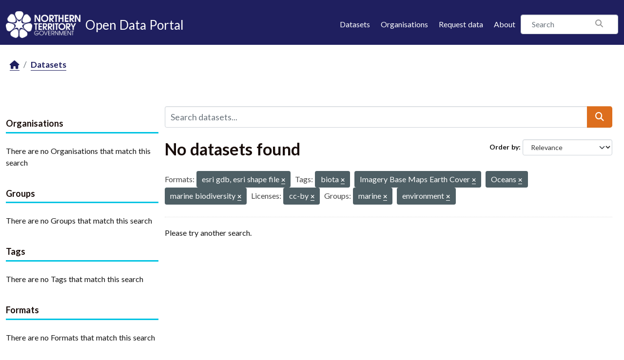

--- FILE ---
content_type: text/html; charset=utf-8
request_url: https://data.nt.gov.au/dataset/?_tags_limit=0&res_format=esri+gdb%2C+esri+shape+file&tags=biota&tags=Imagery+Base+Maps+Earth+Cover&tags=Oceans&license_id=cc-by&groups=marine&groups=environment&tags=marine+biodiversity
body_size: 15386
content:
<!DOCTYPE html>
<!--[if IE 9]> <html lang="en_AU" class="ie9"> <![endif]-->
<!--[if gt IE 8]><!--> <html lang="en_AU"  > <!--<![endif]-->
  <head>
    <meta charset="utf-8" />
      <meta name="csrf_field_name" content="_csrf_token" />
      <meta name="_csrf_token" content="ImY4YWQ3MGNkMDA5MTE3YmIwYmNhZTRmZTAyOWNkNTJlYjQxYzZhNTki.aYHkAA.cuI7KEA2Mp6a0QmbE24k0ZtDOJ0" />

      <meta name="generator" content="ckan 2.11.4" />
      <meta name="viewport" content="width=device-width, initial-scale=1.0">
    <title>Dataset - NTG Open Data Portal</title>

    
    
    <link rel="shortcut icon" href="/favicon.png" />
    
    
        
    <!-- Google tag (gtag.js) -->
    <script async src="https://www.googletagmanager.com/gtag/js?id=G-0ZZNKNC9KS"></script>
    <script>
     window.dataLayer = window.dataLayer || [];
     function gtag(){dataLayer.push(arguments);}

     
         gtag('set', 'linker');

         gtag('js', new Date());

         gtag('config', 'G-0ZZNKNC9KS', {
             anonymize_ip: true,
             linker: {
                 domains: []
             }
         });
     

     
     

    </script>


    

  
  
  
      
      
      
    
  

  

  
  

  



    
    <link href="/webassets/base/51d427fe_main.css" rel="stylesheet"/>
<link href="/webassets/ckanext-scheming/728ec589_scheming_css.css" rel="stylesheet"/>
<link href="/webassets/ckanext-activity/8dd77216_activity.css" rel="stylesheet"/>
<link href="/webassets/ntg_theme/69972a14_ntg_theme.css" rel="stylesheet"/>
<link href="/webassets/ntg_theme/1d976ed4_style.css" rel="stylesheet"/>
<link href="/webassets/vendor/f3b8236b_select2.css" rel="stylesheet"/>
<link href="/webassets/vendor/53df638c_fontawesome.css" rel="stylesheet"/>
    
    

  </head>

  
  <body data-site-root="https://data.nt.gov.au/" data-locale-root="https://data.nt.gov.au/" >

    
    
        
    

    
    <div class="visually-hidden-focusable"><a href="#content">Skip to main content</a></div>
  

  
    





  
    
  


  <header class="masthead">
    
      
    


    <div class="container">
      <nav class="navbar navbar-expand-lg navbar-light">
        <hgroup class="nt-header--logo navbar-brand">
          <a href="https://nt.gov.au/">
            <img src="/img/ntg-primary-reverse.png" alt="NT.GOV.AU logo" />
          </a>
          <span class="nt-header--logo--text">
            <a href="/">
              <span>Open Data Portal</span>
            </a>
          </span>
        </hgroup>

        <button class="navbar-toggler" type="button" data-bs-toggle="collapse" data-bs-target="#main-navigation-toggle"
          aria-controls="main-navigation-toggle" aria-expanded="false" aria-label="Toggle navigation">
          <span class="fa fa-bars text-white"></span>
        </button>

        <div class="main-navbar collapse navbar-collapse" id="main-navigation-toggle">
          
            <ul class="nav ms-auto mb-2 mb-lg-0">
              <li class="nav-item">
                <a href="/dataset/">Datasets</a>
              </li>
              <li class="nav-item">
                <a href="/organization/">Organisations</a>
              </li>
              <li class="nav-item">
                <a href="mailto:opendata@nt.gov.au?Subject=Request for a dataset&body=Dataset description:%0A%0AIntended use (eg: research, analysis etc.):%0A%0AProblem statement (if known):%0A%0AContact details if we have any additional questions:%0A%0A">Request data</a>
              </li>

              

              <li class="nav-item">
                <a href="/about">About</a>
              </li>
            </ul>
          

          
            
              <form class="section site-search simple-input" action="/dataset/" method="get">
                <div class="field">
                  <label for="field-sitewide-search">Search Datasets</label>
                  <input id="field-sitewide-search" type="text" class="form-control" name="q" placeholder="Search" />
                  <button class="btn-search" type="submit"><i class="fa fa-search"></i></button>
                </div>
              </form>
            
          
        </div>
      </nav>
    </div>
  </header>

  
    <div class="main">
      <div id="content" class="container">
        
          
            <div class="flash-messages">
              
                
              
            </div>
          

          
            <div class="toolbar" role="navigation" aria-label="Breadcrumb">
              
                
                  <ol class="breadcrumb">
                    
<li class="home"><a href="/" aria-label="Home"><i class="fa fa-home"></i><span> Home</span></a></li>
                    
  <li class="active"><a href="/dataset/">Datasets</a></li>

                  </ol>
                
              
            </div>
          

          <div class="row wrapper">
            
            
            

            
              <aside class="secondary col-md-3">
                
                
  <div class="filters">
    <div>
      
        

    
    
	
	    
		<section class="module module-narrow module-shallow">
		    
			<h2 class="module-heading">
			    <i class="fa fa-filter"></i>
			    Organisations
			</h2>
		    
		    
			
			    
				<p class="module-content empty">There are no Organisations that match this search</p>
			    
			
		    
		</section>
	    
	
    

      
        

    
    
	
	    
		<section class="module module-narrow module-shallow">
		    
			<h2 class="module-heading">
			    <i class="fa fa-filter"></i>
			    Groups
			</h2>
		    
		    
			
			    
				<p class="module-content empty">There are no Groups that match this search</p>
			    
			
		    
		</section>
	    
	
    

      
        

    
    
	
	    
		<section class="module module-narrow module-shallow">
		    
			<h2 class="module-heading">
			    <i class="fa fa-filter"></i>
			    Tags
			</h2>
		    
		    
			
			    
				<p class="module-content empty">There are no Tags that match this search</p>
			    
			
		    
		</section>
	    
	
    

      
        

    
    
	
	    
		<section class="module module-narrow module-shallow">
		    
			<h2 class="module-heading">
			    <i class="fa fa-filter"></i>
			    Formats
			</h2>
		    
		    
			
			    
				<p class="module-content empty">There are no Formats that match this search</p>
			    
			
		    
		</section>
	    
	
    

      
        

    
    
	
	    
		<section class="module module-narrow module-shallow">
		    
			<h2 class="module-heading">
			    <i class="fa fa-filter"></i>
			    Licenses
			</h2>
		    
		    
			
			    
				<p class="module-content empty">There are no Licenses that match this search</p>
			    
			
		    
		</section>
	    
	
    

      
    </div>
    <a class="close no-text hide-filters"><i class="fa fa-times-circle"></i><span class="text">close</span></a>
  </div>

              </aside>
            

            
              <div class="primary col-md-9 col-xs-12" role="main">
                
                
  <section class="module">
    <div class="module-content">
      
        
      
      










<form id="dataset-search-form" class="search-form" method="get" data-module="select-switch">

  
    <div class="input-group search-input-group">
      <input aria-label="Search datasets..." id="field-giant-search" type="text" class="form-control input-lg" name="q" value="" autocomplete="off" placeholder="Search datasets...">
      
  <button class="btn btn-primary btn-lg" type="submit" value="search" aria-label="Submit">
    <i class="fa fa-search"></i>
  </button>

    </div>
  

  
    <span>






<input type="hidden" name="res_format" value="esri gdb, esri shape file" />





<input type="hidden" name="tags" value="biota" />





<input type="hidden" name="tags" value="Imagery Base Maps Earth Cover" />





<input type="hidden" name="tags" value="Oceans" />





<input type="hidden" name="tags" value="marine biodiversity" />





<input type="hidden" name="license_id" value="cc-by" />





<input type="hidden" name="groups" value="marine" />





<input type="hidden" name="groups" value="environment" />



</span>
  

  
    
      <div class="form-group control-order-by">
        <label for="field-order-by">Order by</label>
        <select id="field-order-by" name="sort" class="form-control form-select">
          
            
              <option value="score desc, metadata_modified desc" selected="selected">Relevance</option>
            
          
            
              <option value="title_string asc">Name Ascending</option>
            
          
            
              <option value="title_string desc">Name Descending</option>
            
          
            
              <option value="metadata_modified desc">Last Modified</option>
            
          
            
              <option value="views_recent desc">Popular</option>
            
          
        </select>
        
        <button class="btn btn-default js-hide" type="submit">Go</button>
        
      </div>
    
  

  
    <h1>
    
      

  
  
  
  

No datasets found
    
    </h1>
  

  
    
      <p class="filter-list">
        
          
          <span class="facet">Formats:</span>
          
            <span class="filtered pill">esri gdb, esri shape file
              <a href="/dataset/?_tags_limit=0&amp;tags=biota&amp;tags=Imagery+Base+Maps+Earth+Cover&amp;tags=Oceans&amp;tags=marine+biodiversity&amp;license_id=cc-by&amp;groups=marine&amp;groups=environment" class="remove" title="Remove"><i class="fa fa-times"></i></a>
            </span>
          
        
          
          <span class="facet">Tags:</span>
          
            <span class="filtered pill">biota
              <a href="/dataset/?_tags_limit=0&amp;res_format=esri+gdb%2C+esri+shape+file&amp;tags=Imagery+Base+Maps+Earth+Cover&amp;tags=Oceans&amp;tags=marine+biodiversity&amp;license_id=cc-by&amp;groups=marine&amp;groups=environment" class="remove" title="Remove"><i class="fa fa-times"></i></a>
            </span>
          
            <span class="filtered pill">Imagery Base Maps Earth Cover
              <a href="/dataset/?_tags_limit=0&amp;res_format=esri+gdb%2C+esri+shape+file&amp;tags=biota&amp;tags=Oceans&amp;tags=marine+biodiversity&amp;license_id=cc-by&amp;groups=marine&amp;groups=environment" class="remove" title="Remove"><i class="fa fa-times"></i></a>
            </span>
          
            <span class="filtered pill">Oceans
              <a href="/dataset/?_tags_limit=0&amp;res_format=esri+gdb%2C+esri+shape+file&amp;tags=biota&amp;tags=Imagery+Base+Maps+Earth+Cover&amp;tags=marine+biodiversity&amp;license_id=cc-by&amp;groups=marine&amp;groups=environment" class="remove" title="Remove"><i class="fa fa-times"></i></a>
            </span>
          
            <span class="filtered pill">marine biodiversity
              <a href="/dataset/?_tags_limit=0&amp;res_format=esri+gdb%2C+esri+shape+file&amp;tags=biota&amp;tags=Imagery+Base+Maps+Earth+Cover&amp;tags=Oceans&amp;license_id=cc-by&amp;groups=marine&amp;groups=environment" class="remove" title="Remove"><i class="fa fa-times"></i></a>
            </span>
          
        
          
          <span class="facet">Licenses:</span>
          
            <span class="filtered pill">cc-by
              <a href="/dataset/?_tags_limit=0&amp;res_format=esri+gdb%2C+esri+shape+file&amp;tags=biota&amp;tags=Imagery+Base+Maps+Earth+Cover&amp;tags=Oceans&amp;tags=marine+biodiversity&amp;groups=marine&amp;groups=environment" class="remove" title="Remove"><i class="fa fa-times"></i></a>
            </span>
          
        
          
          <span class="facet">Groups:</span>
          
            <span class="filtered pill">marine
              <a href="/dataset/?_tags_limit=0&amp;res_format=esri+gdb%2C+esri+shape+file&amp;tags=biota&amp;tags=Imagery+Base+Maps+Earth+Cover&amp;tags=Oceans&amp;tags=marine+biodiversity&amp;license_id=cc-by&amp;groups=environment" class="remove" title="Remove"><i class="fa fa-times"></i></a>
            </span>
          
            <span class="filtered pill">environment
              <a href="/dataset/?_tags_limit=0&amp;res_format=esri+gdb%2C+esri+shape+file&amp;tags=biota&amp;tags=Imagery+Base+Maps+Earth+Cover&amp;tags=Oceans&amp;tags=marine+biodiversity&amp;license_id=cc-by&amp;groups=marine" class="remove" title="Remove"><i class="fa fa-times"></i></a>
            </span>
          
        
      </p>
      <a class="show-filters btn btn-default">Filter Results</a>
    
  

</form>


   <p class="extra">Please try another search.</p> 




      
        

  

      
    </div>

    
      
    
  </section>

  

              </div>
            
          </div>
        
      </div>
    </div>
  
    <footer class="site-footer">
  <div class="container">

    <a href="https://boundlesspossible.nt.gov.au" class="footer-logo">
      <img width="360" src="https://nt.gov.au/__data/assets/file/0011/578450/ntg-bp-logo-lockup-mono.svg"
           alt="NTG logo">
    </a>

    <nav class="menu-footer">
      <ul class="list-unstyled">
        <li>
          <a href="https://nt.gov.au/page/copyright-disclaimer-and-privacy">Copyright, disclaimer and privacy</a>
        </li>
        <li>
          <a href="https://nt.gov.au/law/rights/freedom-of-information">Freedom of information</a>
        </li>
        <li>
          <a href="https://nt.gov.au/page/interpreter-services"> Interpreter services</a>
        </li>
        <li>
          <a href="https://nt.gov.au/page/accessibility">Accessibility</a>
        </li>
        <li>
          <a href="https://nt.gov.au/page/sitemap">Site map</a>
        </li>
        <li>
          <a href="https://nt.gov.au/contacts">Contacts</a>
        </li>
        <li>
          <a href="https://nt.gov.au/contacts/external-northern-territory-government-staff-systems">NTG staff systems</a>
        </li>
      </ul>
    </nav>

  </div>

  <div class="copyright">
    <div class="container">
      &copy; 2026 Northern Territory Government of Australia
    </div>
  </div>
</footer>

  

  
  
  
  
  
    
    
    
        
        
        <div class="js-hide" data-module="google-analytics"
             data-module-googleanalytics_resource_prefix="/downloads/">
        </div>
    


  

  

    
    
    <script src="/webassets/vendor/240e5086_jquery.js" type="text/javascript"></script>
<script src="/webassets/vendor/773d6354_vendor.js" type="text/javascript"></script>
<script src="/webassets/vendor/6d1ad7e6_bootstrap.js" type="text/javascript"></script>
<script src="/webassets/vendor/529a0eb7_htmx.js" type="text/javascript"></script>
<script src="/webassets/base/a65ea3a0_main.js" type="text/javascript"></script>
<script src="/webassets/ntg_theme/18b87892_scripts.js" type="text/javascript"></script>
<script src="/webassets/base/b1def42f_ckan.js" type="text/javascript"></script>
<script src="/webassets/ckanext-googleanalytics/event_tracking.js?71ae8997" type="text/javascript"></script>
<script src="/webassets/activity/0fdb5ee0_activity.js" type="text/javascript"></script>
<script src="/webassets/tracking/8b59a308_tracking.js" type="text/javascript"></script>
  </body>
</html>